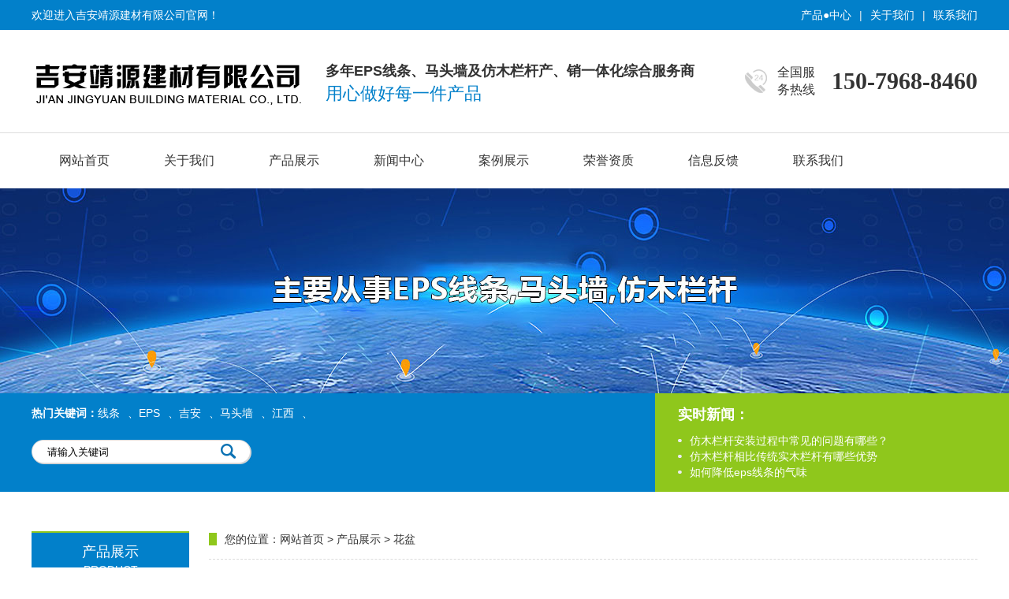

--- FILE ---
content_type: text/html; charset=utf-8
request_url: http://www.jajyjc.com/huapen/
body_size: 3983
content:
<!DOCTYPE html><html><head><meta http-equiv="content-type" content="text/html; charset=utf-8" /><meta name="robots" content="index, follow" /><meta name="keywords" content="江西EPS线条,吉安马头墙,江西仿木栏杆,湖南eps线条" /><meta name="description" content="江西EPS线条,吉安马头墙,江西仿木栏杆,湖南eps线条" /><meta name="author" content="吉安靖源建材有限公司"><meta http-equiv=X-UA-Compatible content="IE=edge,chrome=1"><title>江西EPS线条,吉安马头墙,江西仿木栏杆,湖南eps线条[第1页]-吉安靖源建材有限公司</title><script src="/Public/Js/jquery.min.js"></script><script src="/Public/Js/um.nav.js"></script><script src="/Public/Js/um.js"></script><script src="/Template/Home/Default/Public/js/jquery.SuperSlide.js"></script><link href="/Template/Home/Default/Public/css/style.css" rel="stylesheet"></head><body><div class="yunu-header"><div class="topbar"><div class="container"><ul><li><a href="/product/">产品●中心</a></li><li class="pipe">|</li><li><a href="/about/">关于我们</a></li><li class="pipe">|</li><li><a href="/contactus/">联系我们</a></li></ul><span>欢迎进入吉安靖源建材有限公司官网！</span></div></div><div class="container clearfix"><div class="logo"><a href="http://www.jajyjc.com" title="吉安靖源建材有限公司"><img src="/Uploads/logo.png"  alt="吉安靖源建材有限公司"></a></div><div class="text"><strong>多年EPS线条、马头墙及仿木栏杆产、销一体化综合服务商</strong>用心做好每一件产品</div><dl class="tel"><dt>全国服务热线</dt><dd>150-7968-8460</dd></dl></div></div><div class="yunu-nav"><div class="container"><div id="nav" class="nav"><ul id="nav_box"><li id="nav_0"><span class="fl_ico"></span><a href="/" title="网站首页"><span class="fl">网站首页</span></a></li><li id="nav_8" class="first file"><span class="fl_ico"></span><a href="/about/" title="关于我们"><span class="fl">关于我们</span></a></li><li id="nav_4" class="folder"><span class="fd_ico"></span><a href="/product/" title="产品展示"><span class="fd">产品展示</span></a><ul><li id="nav_5" class="first folder"><span class="fl_ico"></span><a href="/eps/" title="EPS"><span class="fl">EPS</span></a></li><li id="nav_6" class="file"><span class="fl_ico"></span><a href="/matouqiang/" title="马头墙"><span class="fl">马头墙</span></a></li><li id="nav_7" class="file"><span class="fl_ico"></span><a href="/fangmulangan/" title="仿木栏杆"><span class="fl">仿木栏杆</span></a></li><li id="nav_36" class="foot file"><span class="fl_ico"></span><a href="/huapen/" title="花盆"><span class="fl">花盆</span></a></li></ul></li><li id="nav_1" class="folder"><span class="fd_ico"></span><a href="/news/" title="新闻中心"><span class="fd">新闻中心</span></a><ul><li id="nav_2" class="first file"><span class="fl_ico"></span><a href="/hangye/" title="行业新闻"><span class="fl">行业新闻</span></a></li><li id="nav_3" class="file"><span class="fl_ico"></span><a href="/gongsi/" title="公司新闻"><span class="fl">公司新闻</span></a></li><li id="nav_10" class="file"><span class="fl_ico"></span><a href="/zixun/" title="行业资讯"><span class="fl">行业资讯</span></a></li><li id="nav_16" class="foot file"><span class="fl_ico"></span><a href="/cnnews/" title="国内新闻"><span class="fl">国内新闻</span></a></li></ul></li><li id="nav_14" class="file"><span class="fl_ico"></span><a href="/pics/" title="案例展示"><span class="fl">案例展示</span></a></li><li id="nav_17" class="file"><span class="fl_ico"></span><a href="/honner/" title="荣誉资质"><span class="fl">荣誉资质</span></a></li><li id="nav_18" class="file"><span class="fl_ico"></span><a href="/feedback/" title="信息反馈"><span class="fl">信息反馈</span></a></li><li id="nav_12" class="foot file"><span class="fl_ico"></span><a href="/contactus/" title="联系我们"><span class="fl">联系我们</span></a></li></ul></div></div></div><script type="text/javascript">var APP	 =	 '';
var ROOT =	 '';
var PUBLIC = '/Public';
umnav.init({navid: "nav"});
var nav = document.getElementById('nav_4');nav.className=nav.className+" on";
</script><div class="yunu-banner" style="background-image: url(/Template/Home/Default/Public/image/top_banner.jpg)"></div><div class="yunu-sou"><div class="container clearfix"><div class="hform"><div class="hot"><strong>热门关键词：</strong><a href="/Tags/Product/xiantiao/">线条</a>、<a href="/Tags/Product/">EPS</a>、<a href="/Tags/Product/jian/">吉安</a>、<a href="/Tags/Product/matouqiang/">马头墙</a>、<a href="/Tags/Product/jiangxi/">江西</a>、</div><form method="GET" action="/index.php?"><input type="hidden" name="m" value="Search"/><input type="hidden" name="module" value="Product" /><input type="text" name="keyword" class="txt" value="请输入关键词" onFocus="this.value=''" onBlur="if(!value){value=defaultValue;}" /><input type="submit" class="submit " value="搜索" /><input type="hidden" name="__hash__" value="3e172245859924c649d9c7c65d377eeb_9cc6f98f385ca4448b27352f841bbb10" /></form></div><div class="realnews"><h4>实时新闻：</h4><div class="bd"><ul><li><a href="/hangye/45.html" title="仿木栏杆安装过程中常见的问题有哪些？">仿木栏杆安装过程中常见的问题有哪些？</a></li><li><a href="/hangye/44.html" title="仿木栏杆相比传统实木栏杆有哪些优势">仿木栏杆相比传统实木栏杆有哪些优势</a></li><li><a href="/hangye/43.html" title="如何降低eps线条的气味">如何降低eps线条的气味</a></li></ul></div></div></div></div><div class="yunu-section"><div class="container"><div class="ct2 clearfix"><div class="ct2-sd"><div class="panel-sd"><div class="panel-sd-hd">产品展示<small>product</small></div><div class="panel-sd-bd"><div class="yunu-column"><h3><a href="/eps/" title="EPS">EPS</a></h3><ul><li><a class="text-overflow" href="/epsdankouxianxilie/" title="EPS檐口线系列">EPS檐口线系列</a></li><li><a class="text-overflow" href="/epsdantuoxilie/" title="EPS檐托系列">EPS檐托系列</a></li><li><a class="text-overflow" href="/epskuangxianxilie/" title="EPS框线系列">EPS框线系列</a></li><li><a class="text-overflow" href="/epsyaoxianxilie/" title="EPS腰线系列">EPS腰线系列</a></li><li><a class="text-overflow" href="/epsmcbtxxl/" title="EPS门窗边套线系列">EPS门窗边套线系列</a></li><li><a class="text-overflow" href="/epszjzbxl/" title="EPS柱脚、柱板系列">EPS柱脚、柱板系列</a></li><li><a class="text-overflow" href="/epsyixingjianxilie/" title="EPS异型件系列">EPS异型件系列</a></li><li><a class="text-overflow" href="/epschuangtaoxilie/" title="EPS窗套系列">EPS窗套系列</a></li><li><a class="text-overflow" href="/luomazhuxilie/" title="罗马柱系列">罗马柱系列</a></li></ul><h3><a href="/matouqiang/" title="马头墙">马头墙</a></h3><ul></ul><h3><a href="/fangmulangan/" title="仿木栏杆">仿木栏杆</a></h3><ul></ul><h3><a href="/huapen/" title="花盆">花盆</a></h3><ul></ul></div></div></div><div class="panel-sd"><div class="panel-sd-hd">联系我们</div><div class="panel-sd-bd"><span style="white-space:normal;font-size:14px;">公司名称：<span style="color:#4C33E5;"><u><span white-space:normal;background-color:#ffffff;"=""><strong><span white-space:normal;background-color:#ffffff;"=""><span style="font-family:Tahoma, Helvetica, Arial, " white-space:normal;background-color:#ffffff;"=""><span style="color:#333333;"><a href="http://www.jajyjc.com" target="_blank">吉安靖源建材有限公司</a></span></span></span></strong></span></u></span></span><br style="white-space:normal;font-size:14px;" /><p style="white-space:normal;font-size:14px;">	联系人：肖先生
</p><p style="white-space:normal;font-size:14px;">	联系电话：15079688460
</p><p style="white-space:normal;font-size:14px;"><span style="font-size:14px;white-space:normal;">联系电话：</span><span style="font-size:14px;white-space:normal;">15697962019</span><span style="font-size:14px;white-space:normal;"></span></p><p style="white-space:normal;font-size:14px;">	地址：江西省吉安市青原区富滩镇宋溪街138号
</p><p style="white-space:normal;font-size:14px;">	官网：<strong><span style="color:#4C33E5;"><u>http://www.jajyjc.com</u></span></strong></p></div></div></div><div class="ct2-mn"><div class="yunu-curmbs"><span>您的位置：</span><a href="/">网站首页</a> &gt <a href="/product/">产品展示</a> &gt; <a href="/huapen/">花盆</a></div><ul class="list-3 clearfix"><li><a href="/huapen/144.html" title="江西花盆"><div class="m"><img src="/Uploads/201908/thumb_320_215_5d4e187b6d00b.jpg" alt="江西花盆" /></div><div class="text">江西花盆</div></a></li><li><a href="/huapen/143.html" title="GRC花盆"><div class="m"><img src="/Uploads/201908/thumb_320_215_5d4e185b288fb.jpg" alt="GRC花盆" /></div><div class="text">GRC花盆</div></a></li><li><a href="/huapen/142.html" title="江西花盆"><div class="m"><img src="/Uploads/201908/thumb_320_215_5d4e184409470.jpg" alt="江西花盆" /></div><div class="text">江西花盆</div></a></li><li><a href="/huapen/141.html" title="吉安花盆"><div class="m"><img src="/Uploads/201908/thumb_320_215_5d4e16c9e6842.jpg" alt="吉安花盆" /></div><div class="text">吉安花盆</div></a></li></ul><div class="yunu-pages"></div></div></div></div></div><div class="yunu-footer"><div class="container"><div class="yunu-footer-nav"><a href="/about/">关于我们</a><a href="/product/">产品展示</a><a href="/news/">新闻中心</a><a href="/pics/">案例展示</a><a href="/honner/">荣誉资质</a><a href="/feedback/">信息反馈</a><a href="/contactus/">联系我们</a></div><div class="clearfix" style="height: 210px;"><div class="logo"><img src="/Template/Home/Default/Public/image/f-logo.jpg" /></div><div class="contact"><span style="white-space:normal;font-size:14px;">公司名称：<span style="color:#4C33E5;"><u><span white-space:normal;background-color:#ffffff;"=""><strong><span white-space:normal;background-color:#ffffff;"=""><span style="font-family:Tahoma, Helvetica, Arial, " white-space:normal;background-color:#ffffff;"=""><span style="color:#333333;"><a href="http://www.jajyjc.com" target="_blank">吉安靖源建材有限公司</a></span></span></span></strong></span></u></span></span><br style="white-space:normal;font-size:14px;" /><p style="white-space:normal;font-size:14px;">	联系人：肖先生
</p><p style="white-space:normal;font-size:14px;">	联系电话：15079688460
</p><p style="white-space:normal;font-size:14px;"><span style="font-size:14px;white-space:normal;">联系电话：</span><span style="font-size:14px;white-space:normal;">15697962019</span><span style="font-size:14px;white-space:normal;"></span></p><p style="white-space:normal;font-size:14px;">	地址：江西省吉安市青原区富滩镇宋溪街138号
</p><p style="white-space:normal;font-size:14px;">	官网：<strong><span style="color:#4C33E5;"><u>http://www.jajyjc.com</u></span></strong></p></div><ul class="ewm"><li><img src="/Template/Home/Default/Public/image/code.png" />扫一扫</li></ul></div></div><div class="yunu-footer-copy"><div class="container"><p><a href="/sitemap.html" target="_blank">网站地图HTML</a> | <a href="/sitemap.xml" target="_blank">网站地图XML</a></p><p>	Powered by <span style="color:#333333;font-family:Tahoma, Helvetica, Arial, " white-space:normal;background-color:#ffffff;"=""><a href="http://www.jajyjc.com" target="_blank">吉安靖源建材有限公司</a></span>&nbsp;该网站支持IPV4 IPV6双向访问 All right reserved 技术支持：汇航科技&nbsp;备案号:<a href="https://beian.miit.gov.cn/" target="_blank">赣ICP备19007306号</a></p><script type="text/javascript">var cnzz_protocol = (("https:" == document.location.protocol) ? "https://" : "http://");document.write(unescape("%3Cspan id='cnzz_stat_icon_1277648194'%3E%3C/span%3E%3Cscript src='" + cnzz_protocol + "s5.cnzz.com/z_stat.php%3Fid%3D1277648194%26show%3Dpic' type='text/javascript'%3E%3C/script%3E"));</script><div class="footer__js"><div class="code-tongji"> <div style="width:300px;margin:0 auto; padding:20px 0;">
                                 <a target="_blank" href="http://www.beian.gov.cn/" style="display:inline-block;text-decoration:none;height:20px;line-height:20px;"><img src="/Uploads/202205/6273424a630f1.png" style="float:left;"/><p style="float:left;height:20px;line-height:20px;margin: 0px 0px 0px 5px; color:#939393;">赣公网安备 36080302000159号</p ></a >
                         </div></div><div class="code-script"><!--UMSCRIPT--></div></div></div></div></div><script>    $(".realnews").slide({titCell:".hd ul",mainCell:".bd ul",autoPage:true,effect:"topLoop",autoPlay:true,vis:2});
    $('.yunu-slideBox').slide({titCell: '.hd ul', mainCell: '.bd ul', effect: 'fold', autoPlay: true, autoPage: '<li></li>'});
    $(".yunu-partner-in").slide({titCell:".hd ul",mainCell:".bd ul",autoPage:true,effect:"leftLoop",autoPlay:true,vis:5});
    $(".yunu-album-in").slide({titCell:".hd ul",mainCell:".bd ul",autoPage:true,effect:"leftLoop",autoPlay:true,vis:4});
    $(".js-tabs").slide({effect:"fold"});
    $('.yunu-wenda').slide({mainCell: '.infoList', autoPlay: true, effect: 'topMarquee', vis: 3, interTime: 50});
</script><link rel="stylesheet" type="text/css" href="/Public/kefu/um-kefu.css" /><div class="um-kefu" id="kefu"><div class="um-kefu__btn" onclick="kefu.show('kefu')""><i class="um-kefu__icon"></i>在线客服</div><div class="um-kefu__hd"></div><div class="um-kefu__bd"><ul><li class="um-kefu__item__tit"><i class="um__icon um__icon__tel"></i>联系我们:</li><li class="um-kefu__item__phone">15697962019​ 肖先生</li><li class="um-kefu__item__tit"><i class="um__icon um__icon__tel"></i>联系我们:</li><li class="um-kefu__item__phone">15079688460 肖先生</li></ul></div><div class="um-kefu__ft"><a href="javascript:kefu.gotop();"><i></i>返回顶部</a></div></div><script> var kefu = new Floaters(); kefu.addItem("kefu",0,200,"");kefu.play("kefu");</script></body></html>

--- FILE ---
content_type: text/css
request_url: http://www.jajyjc.com/Template/Home/Default/Public/css/style.css
body_size: 8909
content:
html{-ms-text-size-adjust:100%;-webkit-text-size-adjust:100%;line-height:1.15;-webkit-tap-highlight-color: rgba(0,0,0,0);}
body{margin:0;font-family: "Microsoft Yahei",PingFangSC-Regular,"Helvetica Neue",Helvetica,Arial,"Hiragino Sans GB","Heiti SC","WenQuanYi Micro Hei",sans-serif;line-height: 1.42857143;font-size: 14px;min-width: 1200px;background: #fff;color: #333;}
h1{font-size:2em;margin:.67em 0;}
figure{margin:1em 40px;}
hr{-webkit-box-sizing:content-box;box-sizing:content-box;height:0;overflow:visible;}
a{-webkit-text-decoration-skip:objects;background-color:transparent;}
abbr[title]{border-bottom:none;-webkit-text-decoration:underline dotted;text-decoration:underline dotted;}
b,strong{font-weight:bolder;}
dfn{font-style:italic;}
mark{background-color:#ff0;color:#000;}
small{font-size:80%;}
sub,sup{font-size:75%;line-height:0;position:relative;vertical-align:baseline;}
sub{bottom:-.25em;}
sup{top:-.5em;}
audio:not([controls]){display:none;height:0;}
img{border-style:none;}
svg:not(:root){overflow:hidden;}
button,input,optgroup,select,textarea{line-height:1.42857143;margin:0;outline: none;}
body, button, input, select, textarea {text-rendering: optimizeLegibility;-webkit-font-smoothing: antialiased;-moz-osx-font-smoothing: grayscale;-moz-font-feature-settings: "liga","kern";}
button,input{overflow:visible;}
button,select{text-transform:none;}
button,html [type=button],/* 1 */
[type=reset],[type=submit]{-webkit-appearance:button;}
button::-moz-focus-inner,[type=button]::-moz-focus-inner,[type=reset]::-moz-focus-inner,[type=submit]::-moz-focus-inner{border-style:none;padding:0;}
button:-moz-focusring,[type=button]:-moz-focusring,[type=reset]:-moz-focusring,[type=submit]:-moz-focusring{outline:1px dotted ButtonText;}
fieldset{padding:.35em .75em .625em;}
legend{-webkit-box-sizing:border-box;box-sizing:border-box;color:inherit;display:table;max-width:100%;padding:0;white-space:normal;}
progress{display:inline-block;vertical-align:baseline;}
textarea{overflow:auto;}
[type=checkbox],[type=radio]{-webkit-box-sizing:border-box;box-sizing:border-box;padding:0;}
[type=number]::-webkit-inner-spin-button,[type=number]::-webkit-outer-spin-button{height:auto;}
[type=search]{-webkit-appearance:textfield;outline-offset:-2px;}
[type=search]::-webkit-search-cancel-button,[type=search]::-webkit-search-decoration{-webkit-appearance:none;}
::-webkit-file-upload-button{-webkit-appearance:button;font:inherit;}
summary{display:list-item;}
article,aside,footer,header,nav,section,figcaption,figure,main,details,/* 1 */
menu{display:block;}
pre,code,kbd,samp{font-family:monospace, monospace;font-size:1em;}
audio,video,canvas{display:inline-block;}
template,[hidden]{display:none;}
.clearfix{zoom:1;}
.clearfix:before,.clearfix:after{display:table;line-height:0;content:"";}
.clearfix:after{clear:both;}
a {color: #333;text-decoration: none;}
ul {margin: 0;list-style: none;padding: 0;}

.container {width: 1200px;margin: 0 auto;}

.yunu-header .topbar {line-height: 38px;color: #fff;background-color: #0280ca;}
.yunu-header .topbar a {color: #fff;}
.yunu-header .topbar ul {float: right;}
.yunu-header .topbar li {float: left;}
.yunu-header .topbar li.pipe {padding: 0 10px;color: #eee;}
.yunu-header .logo {float: left;padding: 30px 0 0; }
.yunu-header .logo img {display: block;width: auto;}
.yunu-header .text {float: left;font-size: 22px;margin: 40px 0 0 30px;color: #0280ca;}
.yunu-header .text strong {display: block;font-size: 18px;color: #333;}
.yunu-header .tel {float: right;background: url(../image/tel.jpg) no-repeat 0 center;margin: 35px 0;padding-left: 40px;}
.yunu-header .tel dt {float: left;width: 50px;text-align: center;font-size: 16px;padding: 8px 0;}
.yunu-header .tel dd {margin-left: 70px;font-family: Times New Roman;font-weight: bold;line-height: 2;font-size: 30px;}

.yunu-nav {border-top: 1px solid #ddd;height:70px;}
.nav li {float: left;
    width:133px;
    position: relative;

}
.nav li a {display: block;line-height: 70px;font-size: 16px;text-align: center;}
.nav>ul>li>a:hover,.nav>ul>li.on>a {font-weight: bold;background: url(../image/onnav.jpg) no-repeat center top;}

.nav li ul{
    position: absolute;
    background: #1b61bd;
    width:100%;
    display: none;
}
.nav li ul li{
    background: none;
    width:100%;
}
.nav li ul li a{
    font-size: 12px;
    height:36px;
    line-height:36px;
    color: #fff;
    overflow: hidden;
    text-align: center;
    padding:0;
}
.nav li ul li a:hover{
    background:#fff;
    color: #1b61bd;
}

.yunu-slideBox {height: 480px;position: relative;overflow: hidden;}
.yunu-slideBox .hd {position: absolute;bottom: 20px;font-size: 0;left: 0;width: 100%;text-align: center;z-index: 2;}
.yunu-slideBox .hd li {display: inline-block;width: 15px;height: 15px;margin: 0 10px;background-color: #333;cursor: pointer;border-radius: 50%;}
.yunu-slideBox .hd li.on {background-color: #0280ca;}
.yunu-slideBox .bd,.yunu-slideBox .bd ul,.yunu-slideBox .bd li {width: 100% !important;height: 100% !important;}
.yunu-slideBox .bd li {background: no-repeat center;}
.yunu-slideBox .bd li a {display: block;width: 100%;height: 100%;}

.yunu-sou {background: url(../image/search_bg.jpg) repeat-y center;color: #fff;padding: 15px 0;}
.yunu-sou a {color: #fff;}
.yunu-sou .hform {float: left;width: 790px;}
.yunu-sou .hot {margin-bottom: 4px;height: 40px;}
.yunu-sou .hot a {margin-right: 10px;display: inline-block;}
.yunu-sou .hform form {display: block;overflow: hidden;}
.yunu-sou .hform .txt {background: url(../image/searchbg01.jpg) no-repeat 0 0;border: 0;padding: 5px 20px;line-height: 21px;float: left;width: 200px;}
.yunu-sou .hform .submit {float: left;background: url(../image/searchbg02.jpg) no-repeat center;width: 40px;height: 31px;outline: none;cursor: pointer;border: 0;padding: 0;text-indent: -9999px;}
.yunu-sou .realnews {float: right;width: 380px;}
.yunu-sou .realnews h4 {margin: 0 0 10px;font-size: 18px;}
.yunu-sou .realnews li {background: url(../image/dot.jpg) no-repeat 0 center;padding-left: 15px;overflow:hidden;text-overflow:ellipsis;white-space:nowrap;}

.yunu-section {padding: 50px 0;}
.yunu-section-title {text-align: center;margin-bottom: 30px;}
.yunu-section-title h4 {display: inline-block;margin: 0;font-size: 30px;position: relative;padding: 0 20px;}
.yunu-section-title h4:after,.yunu-section-title h4:before {content: '';position: absolute;top: 50%;height: 1px;width: 40px;background-color: #000;}
.yunu-section-title h4:after {left: 100%;}
.yunu-section-title h4:before {right: 100%;}
.yunu-section-title p {margin: 10px 0 0;font-size: 20px;color: #666;letter-spacing: 5px;text-indent: 5px;}
.yunu-section-more {margin-top: 35px;text-align: center;}
.yunu-section-more a {border-bottom: 1px solid #666;}

.yunu-partner-in {padding: 0 50px;position: relative;}
.yunu-partner-in .bd {overflow: hidden;}
.yunu-partner-in .bd li {float: left;margin-right: 20px;}
.yunu-partner-in .bd li a {display: block;width: 202px;height: 90px;border: 1px solid #eee;line-height: 90px;text-align: center;font-size: 0;}
.yunu-partner-in .bd li img {display: inline-block;max-height: 100%;max-width: 100%;width: auto;height: auto;vertical-align: middle;}
.yunu-partner-in .prev,.yunu-partner-in .next {position: absolute;top: 50%;width: 35px;height: 35px;background: no-repeat center;margin-top: -17px;}
.yunu-partner-in .prev {background-image: url(../image/prev.jpg);left: 0;}
.yunu-partner-in .next {background-image: url(../image/next.jpg);right: 0;}

.yunu-ad-1 {height: 113px;background: center 0;overflow: hidden;color: #fff;padding: 30px 0 0 555px;font-size: 33px;}
.yunu-ad-1 small {display: block;}

.yunu-ad-2 {height: 193px;background: no-repeat center 0;overflow: hidden;color: #fff;font-size: 16px;}

.yunu-prd-menu .item {float: left;border: 1px solid #ddd;margin-left: -1px;width: 365px;padding: 16px 17px 0;height: 210px;}
.yunu-prd-menu h4 {margin: 0;line-height: 46px;background: url(../image/prod_icon1.png) no-repeat 20px center #464646;color: #fff;padding-left: 60px;font-size: 18px;}
.yunu-prd-menu ul {padding: 0 25px;overflow: hidden;}
.yunu-prd-menu li {background: url(../image/prod_icon2.jpg) no-repeat 10px center;border-bottom: 1px dashed #ddd;float: left;width: 50%;}
.yunu-prd-menu li a {display: block;padding-left: 30px;line-height: 48px;}
.yunu-prd-menu li a:hover {color: #0280ca;}

.yunu-prd-in {}
.yunu-prd-in .hd {text-align: center;font-size: 0;margin-bottom: 40px;}
.yunu-prd-in .hd li {display: inline-block;background-color: #8fc71c;color: #fff;line-height: 46px;font-size: 18px;width: 235px;cursor: pointer;}
.yunu-prd-in .hd li.on {background-color: #0280ca;}

.list-1 {margin: -30px 0 0 -20px;}
.list-1 li {float: left;width: 25%;}
.list-1 li .item {border-bottom: 1px solid #fff;margin: 30px 0 0 20px;}
.list-1 li .m {height: 239px;line-height: 239px;text-align: center;font-size: 0;position: relative;}
.list-1 li .m img {display: inline-block;max-height: 100%;max-width: 100%;width: auto;height: auto;vertical-align: middle;}
.list-1 li .m .ms {position: absolute;left: 0;top: 0;width: 100%;height: 100%;background: url(../image/prod_on.png) repeat center;line-height: 239px;display: none;}
.list-1 li .m .ms a {display: inline-block;border: 1px solid #fff;line-height: 30px;color: #fff;padding: 0 10px;font-size: 14px;margin: 0 10px;}
.list-1 li .m .ms a:hover{background: #0280ca}
.list-1 li .text {text-align: center;border-bottom: 1px solid #d5d5d5;line-height: 45px;overflow:hidden;text-overflow:ellipsis;white-space:nowrap;}
.list-1 li:hover .ms {display: block;}

.list-2 {margin: -25px 0 0 -25px;}
.list-2 li {float: left;width: 33.333333%;}
.list-2 li a {display: block;margin: 25px 0 0 25px;background-color: #fff;}
.list-2 li .m {height: 242px;line-height: 242px;text-align: center;font-size: 0;position: relative;}
.list-2 li .m img {display: inline-block;max-height: 100%;max-width: 100%;width: auto;height: auto;vertical-align: middle;}
.list-2 li .text {padding: 28px 38px;}
.list-2 li .text h4 {margin: 0;height: 40px;overflow: hidden;}
.list-2 li .text p {margin: 10px 0;line-height: 24px;height: 48px;overflow: hidden;color: #999;}
.list-2 li .text .more {color: #0280ca;}

.list-3 {margin: -10px 0 0 -10px;}
.list-3 li {float: left;width: 33.333333%;}
.list-3 li a {display: block;margin: 10px 0 0 10px;}
.list-3 li .m {border: 1px solid #ddd;height: 210px;line-height: 210px;text-align: center;font-size: 0;}
.list-3 li .m img {display: inline-block;max-height: 100%;max-width: 100%;width: auto;height: auto;vertical-align: middle;}
.list-3 li .text {margin-top: 10px;text-align: center;overflow:hidden;text-overflow:ellipsis;white-space:nowrap;}
.list-3 li a:hover .m {border-color: #0280ca;}

.list-4 {}
.list-4 li {border-bottom: 1px solid #ddd;margin-bottom: 10px;}
.list-4 li a {display: block;padding-bottom: 10px;overflow: hidden;}
.list-4 li .m {float: left;width: 300px;}
.list-4 li .m img {display: block;width: 100%;height: auto;}
.list-4 li .text {margin-left: 310px;}
.list-4 li .text h4 {margin: 0 0 10px;font-size: 16px;}
.list-4 li .text p {margin: 0;}

.list-5 {margin-left: -20px;font-size: 12px;}
.list-5 li {float: left;width: 50%;}
.list-5 li a {display: block;line-height: 28px;margin-left: 20px;white-space: nowrap;overflow: hidden;text-overflow: ellipsis;background: url(../image/ico55.gif) no-repeat 0 center;padding-left: 12px;}
.list-5 li span {float: right;color: #999;}

.list-6 {}
.list-6 li {margin-bottom: 20px;overflow: hidden;padding: 20px;background-color: #f6f6f6;}
.list-6 li .date {float: left;width: 64px;text-align: center;font-size: 12px;}
.list-6 li .date strong {display: block;font-size: 36px;line-height: 1;color: #666;}
.list-6 li .text {margin: 0 80px;}
.list-6 li .text h4 {margin: 0 0 10px;font-size: 16px;}
.list-6 li .text h4 a:hover {color: #8fc71c;}
.list-6 li .text p {margin: 0;color: #666;}
.list-6 li .more {float: right;line-height: 26px;width: 70px;text-align: center;background-color: #999;color: #fff;font-size: 12px;}
.list-6 li .more:hover {background-color: #8fc71c;}

.list-7 {margin-bottom: 20px;}
.list-7 li {margin-bottom: 1px;}
.list-7 li a {display: block;}
.list-7 li h4 {margin: 0;line-height: 36px;text-overflow: ellipsis;white-space: nowrap;overflow: hidden;background-color: #ddd;color: #333;padding: 0 10px;font-weight: normal;}
.list-7 li dl {margin: 0;display: none;}
.list-7 li dt {position: relative;}
.list-7 li dt img {display: block;width: 100%;height: auto;}
.list-7 li dt span {position: absolute;bottom: 0;left: 0;width: 100%;text-align: center;color: #fff;white-space: nowrap;text-overflow: ellipsis;overflow: hidden;background-color: #333;opacity: 0.8;filter: alpha(opacity=80);line-height: 36px;}
.list-7 li dd {margin: 0;font-size: 12px;padding-top: 5px;}
.list-7 li dd p {margin: 5px 0 0;}
.list-7 li.active h4 {display: none;}
.list-7 li.active dl {display: block;}

.list-8 {margin-bottom: 20px;}
.list-8 li {white-space: nowrap;text-overflow: ellipsis;overflow: hidden;line-height: 32px;background: url(../image/a2.gif) no-repeat left center;padding-left: 25px;}
.list-8 li.t {background-image: url(../image/a1.gif);}

.list-tu {margin-bottom: 20px;}
.list-tu li{ float: left; display:inline; margin-left: 15px; margin-bottom: 10px;  text-align: center;}
.list-tu li img{ width: 225px; height: 105px;  border: 1px solid #ccc; }
.list-tu li img:hover{ border-color: #0280ca; }
.list-tu li p{ margin-top: 2px; }

.yunu-advantage {margin-left: -25px;}
.yunu-advantage li {float: left;width: 33.333333%;}
.yunu-advantage li dl {margin: 0 0 0 25px;background-color: #F2F2F2;}
.yunu-advantage li dd {padding: 46px 0 0 36px;height: 122px;margin: 0;}
.yunu-advantage li dd h4 {margin: 0;font-size: 18px;}
.yunu-advantage li dd h4:after {display: block;content: '';background-color: #8fc71c;height: 2px;width: 21px;margin: 10px 0;}
.yunu-advantage li dd p {font-size: 18px;margin: 0;color: #888;}
.yunu-advantage li dt {position: relative;height: 418px;}
.yunu-advantage li dt img {display: block;width: 100%;height: 100%;}
.yunu-advantage li dt .info {position: absolute;left: 0;top: 0;width: 100%;height: 100%;text-align: center;color: #fff;background: url(../image/prod_on.png) repeat center;display: none;}
.yunu-advantage li dt .info-inner {vertical-align: middle;display: table-cell;padding: 0 50px;text-align: justify;}
.yunu-advantage li dt .info-inner p {margin: 0;}
.yunu-advantage li dt .info-inner a {color: #fff;display: block;padding: 5px 20px;border: 1px solid #fff;margin: 20px auto 0;width: 120px;text-align: center;}
.yunu-advantage li dl:hover .info {display:table;}
.yunu-advantage li.last dt {height: 167px;}
.yunu-advantage li.last dd {padding: 30px 0 0 36px;height: 96px;}

.yunu-case-in .hd {text-align: center;font-size: 0;margin-bottom: 40px;}
.yunu-case-in .hd li {display: inline-block;background-color: #464646;color: #fff;line-height: 40px;font-size: 14px;width: 14.2857142857%;cursor: pointer;}
.yunu-case-in .hd li.on {background-color: #0280ca;}
.yunu-case-in .hd li a{color:#fff;}

.yunu-news-in {margin-left: -50px;}
.yunu-news-in .item {float: left;width: 33.333333%;}
.yunu-news-in .item-wrap {margin-left: 50px;}
.yunu-news-in .tit {font-size: 18px;margin-bottom: 20px;line-height: 1;}
.yunu-news-in .tit li {display: inline-block;border-left: 3px solid transparent;color: #999;padding-left: 20px;margin-right: 50px;cursor: pointer;}
.yunu-news-in .tit li.on {border-color: #0280ca;color: #333;}
.yunu-news-in .list li {line-height: 46px;border-bottom: 1px dashed #ddd;padding-left: 15px;background: url(../image/news_icon2.jpg) no-repeat 0 center;height:46px;overflow: hidden;}
.yunu-wenda .infoList li {border-bottom: 1px dashed #e6e6e6;padding: 10px 0;}
.yunu-wenda .infoList li h4 {margin: 0;padding-left: 35px;line-height: 28px;overflow: hidden;text-overflow: ellipsis;white-space: nowrap;background: url(../image/q.jpg) no-repeat 0 center;}
.yunu-wenda .infoList li p {line-height: 22px;height: 44px;overflow: hidden;margin: 12px 0 0;background: url(../image/a.jpg) no-repeat 0 0;padding-left: 35px;}

.form-group {margin-bottom: 10px;background-color: #ededed;}
.form-label {float: left;line-height: 34px;width: 65px;text-align: right;}
.form-content {margin-left: 65px;position: relative;padding-right: 20px;}
.form-content span {position: absolute;right: 0;top: 0;line-height: 34px;width: 20px;text-align: center;color: #0280ca;}
.form-control {line-height: 20px;font-size: 14px;border: 0;padding: 7px 0;width: 280px;display: inline-block;vertical-align: top;background-color: transparent;}
select.form-control {height: 34px;}
textarea.form-control {resize: none;}
.form-submit {padding: 6px 22px;color: #fff;background-color: #0280ca;border: 0;cursor: pointer;font-size: 14px;}
.form-button {padding: 6px 22px;color: #fff;background-color: #8fc71c;border: 0;cursor: pointer;font-size: 14px;margin-top:6px;}

.yunu-company {background: url(../image/about_bg.jpg) no-repeat center bottom;padding: 0;height: 480px;}
.yunu-company ul {float: left;width: 173px;}
.yunu-company li {margin-bottom: 22px;}
.yunu-company li a {display: block;background-color: #fff;text-align: center;line-height: 36px;overflow: hidden;text-overflow: ellipsis;white-space: nowrap;}
.yunu-company li a:hover {background-color: #8fc71c;color: #fff;}
.yunu-company dl {float: right;width: 897px;margin: 0 60px 0;}
.yunu-company dt {float: left;width: 460px;height: 245px;padding: 10px;}
.yunu-company dt img {display: block;width: 100%;height: 100%;}
.yunu-company dd {width: 376px;height: 265px;float: right;}
.yunu-company dd h4 {padding: 20px 0 10px;margin: 0;font-size: 16px;}
.yunu-company dd .con {margin: 0;color: #666;text-align: justify;line-height: 24px;height:165px;overflow: hidden;}
.yunu-company dd .con p{margin:0!important;}
.yunu-company dd .more {float: right;color: #0280ca;margin-top: 10px;}

.yunu-album-in {padding: 0 50px;position: relative;}
.yunu-album-in .bd {overflow: hidden;}
.yunu-album-in .bd li {float: left;margin-right: 20px;}
.yunu-album-in .bd li a {display: block;width: 258px;height: 160px;border: 1px solid #eee;line-height: 160px;text-align: center;font-size: 0;position: relative;}
.yunu-album-in .bd li p {position: absolute;bottom: 0;left: 0;margin: 0;text-align: center;color: #fff;line-height: 30px;background: url(../image/prod_on.png) repeat center;font-size: 14px;width: 100%;}
.yunu-album-in .bd li img {display: inline-block;max-height: 100%;max-width: 100%;width: auto;height: auto;vertical-align: middle;}
.yunu-album-in .prev,.yunu-album-in .next {position: absolute;top: 50%;width: 35px;height: 35px;background: no-repeat center;margin-top: -17px;}
.yunu-album-in .prev {background-image: url(../image/prev.jpg);left: 0;}
.yunu-album-in .next {background-image: url(../image/next.jpg);right: 0;}

.yunu-process {border: 1px solid #ddd;padding: 0 50px 50px;}
.yunu-process h4 {margin: -18px auto 30px;width: 300px;background-color: #fff;position: relative;z-index: 1;text-align: center;font-size: 24px;}
.yunu-process h4 span {color: #0280ca;}
.yunu-process ul {text-align: center;font-size: 0;overflow: hidden;}
.yunu-process li {display: inline-block;margin: 0 15px;vertical-align: top;}
.yunu-process li img {display: block;margin: 0 auto;}
.yunu-process li span {display: block;font-size: 16px;margin-top: 15px;}
.yunu-process li.arr {background: url(../image/process_icon1.jpg) no-repeat center;width: 23px;height: 26px;margin-top: 38px;}

.yunu-link {margin-bottom: 40px;}
.yunu-link h4 {border-bottom: 1px solid #ddd;margin: 0;line-height: 55px;font-size: 18px;color: #0280ca;}
.yunu-link h4 small {text-transform: uppercase;font-size: 16px;font-weight: normal;color: #999;}
.yunu-link ul {margin-left: -20px;}
.yunu-link li {float: left;margin-left: 20px;margin-top: 20px;}

.yunu-footer {background-color: #464646;color: #e2e2e2;padding-top: 20px;}
.yunu-footer a {color: #e2e2e2;}
.yunu-footer-nav {background-color: #0280ca;color: #fff;text-align: center;margin-bottom: 50px;}
.yunu-footer-nav a {display: inline-block;color: #fff;margin: 0 20px;line-height: 48px;}
.yunu-footer .logo {float: left;width: 357px;background: url(../image/ft_line.jpg) no-repeat right 0;margin-right: 89px;}
.yunu-footer .contact {float: left;width: 432px;background: url(../image/ft_line.jpg) no-repeat right 0;}
.yunu-footer .contact p {margin: 0;line-height: 24px;padding-left: 28px;background: no-repeat 0 center;}
.yunu-footer .contact p.p1 {background-image: url(../image/ft_tel.jpg);}
.yunu-footer .contact p.p2 {background-image: url(../image/ft_fax.jpg);}
.yunu-footer .contact p.p3 {background-image: url(../image/ft_email.jpg);}
.yunu-footer .contact p.p4 {background-image: url(../image/ft_address.jpg);}
.yunu-footer .ewm {float: right;}
.yunu-footer .ewm li {float: left;font-size: 12px;text-align: center;margin-left: 20px;}
.yunu-footer .ewm li img {display: block;width: 100px;height: 100px;margin: 0 auto 10px;}
.yunu-footer-copy {padding: 10px 0;background-color: #363636;}

.yunu-banner {height: 260px;background:url(../image/banner.jpg) no-repeat top center;}
.yunu-banner a {display: block;width: 100%;height: 260px;}

.ct2-sd {float: left;width: 200px;}
.ct2-mn {float: right;width: 975px;}

.panel-sd {margin-bottom: 20px;}
.panel-sd-hd {text-align: center;color: #fff;border-top: 2px solid #8fc71c;background-color: #0280ca;padding: 12px 0;font-size: 18px;margin-bottom: 5px;}
.panel-sd-hd small {display: block;text-transform: uppercase;}
.panel-sd-bd {border: 1px solid #ddd;padding: 10px;}
.panel-sd-bd p{margin:0!important;}

.panel {border: 1px solid #ddd;border-top: 3px solid #ddd;padding: 0 20px 20px 20px;margin-bottom: 20px;}
.panel-hd {line-height: 55px;border-bottom: 1px dashed #ddd;font-size: 16px;font-weight: bold;color: #0280ca;margin-bottom: 20px;}
.panel-hd small {margin-left: 5px;color: #999;font-weight: normal;text-transform: uppercase;}

.yunu-column {font-size: 12px;}
.yunu-column h3 {margin: 0;font-size: 12px;text-align: center;background-color: #ebeceb;line-height: 37px;}
.yunu-column h3 a {display: block;white-space: nowrap;overflow: hidden;text-overflow: ellipsis;}
.yunu-column li {border-bottom: 1px dashed #ddd;}
.yunu-column li a {display: block;line-height: 38px;padding-left: 18px;background: url(../image/left_li.gif) 8px center no-repeat;white-space: nowrap;overflow: hidden;text-overflow: ellipsis;}
.yunu-column li a:hover {color: #8fc71c;}

.yunu-curmbs {padding: 0 0 15px 0;border-bottom: 1px dashed #dcdcdc;margin-bottom: 20px;}
.yunu-curmbs span {padding-left: 10px;border-left: 10px solid #8fc71c;}
.yunu-curmbs em {font-style: normal;padding: 0 5px;color: #999;}

.yunu-pages {text-align: center;margin: 30px 0;}
.yunu-pages a {display: inline-block;margin: 0 3px;border: 1px solid #ddd;padding: 4px 12px;border-radius: 3px;}
.yunu-pages a.active {background-color: #8fc71c;border-color: #8fc71c;color: #fff;}

.yunu-infocontent-title {margin-bottom: 20px;}
.yunu-infocontent-title h1 {margin: 0;font-size: 24px;}
.yunu-infocontent-title p {margin: 10px 0 0;font-size: 12px;color: #999;}
.yunu-infocontent-title p span {padding-right: 10px;}
.yunu-infocontent-desc {margin-bottom: 20px;border: 1px solid #ddd;padding: 20px;}
.yunu-infocontent-body {line-height: 2;margin-bottom: 20px;}
.yunu-infocontent-body img { max-width:100%;}

.yunu-infocontent-rem {margin-bottom: 20px;border: 1px solid #ddd;padding-bottom: 15px;}
.yunu-infocontent-rem h4 {margin: 0;font-size: 24px;line-height: 50px;border-bottom: 1px solid #ddd;padding: 0 20px;}
.yunu-infocontent-rem li {border-bottom: 1px dashed #dbdbdb;overflow: hidden;text-overflow: ellipsis;white-space: nowrap;line-height: 46px;background: url(../image/a1.gif) no-repeat 0 center;padding-left: 25px;}
.yunu-infocontent-rem li span {float: right;}

.yunu-infocontent-epx {margin-bottom: 20px;background-color: #F7F7F7;padding: 10px;}
.yunu-infocontent-epx li {line-height: 24px;}

.yunu-infocontent-return {padding: 5px 10px;}
.yunu-infocontent-return a {margin-right: 10px;}

.yunu-title-1 {border-bottom: 2px solid #ddd;line-height: 40px;font-size: 18px;margin-bottom: 15px;}

.yunu-showcase {margin-bottom: 50px;}
.yunu-showcase-pic {position: relative;width: 450px;overflow: hidden;float: left;height: 450px;}
.yunu-showcase-pic .bd {margin-left: 550px;padding: 20px 0;height: 445px;}
.yunu-showcase-pic .bd li {padding: 5px 0;height: 79px;line-height: 79px;font-size: 0;text-align: center;cursor: pointer;}
.yunu-showcase-pic .bd li img {display: inline-block;max-height: 100%;max-width: 100%;width: auto;height: auto;vertical-align: middle;}
.yunu-showcase-pic .prev,.yunu-showcase-pic .next {position: absolute;right: 0;width: 100px;height: 20px;background: no-repeat center;}
.yunu-showcase-pic .prev {background-image: url(../image/m-left.jpg);top: 0;}
.yunu-showcase-pic .next {background-image: url(../image/m-right.jpg);bottom: 0;}
.yunu-showcase-pic .cover {float: left;width: 540px;height: 485px;line-height: 485px;text-align: center;font-size: 0;}
.yunu-showcase-pic .cover img {display: inline-block;max-height: 100%;max-width: 100%;width: auto;height: auto;vertical-align: middle;}
.yunu-showcase-info {float: right;width:680px;}
.yunu-showcase-info h1 {margin: 0 0 15px;font-size: 24px;overflow: hidden;text-overflow: ellipsis;white-space: nowrap;font-weight: normal;border-bottom: 1px solid #ddd;padding-bottom: 15px;}
.yunu-showcase-info p {margin: 0;color: #666;padding: 3px 0;}
.yunu-showcase-info .tel {overflow: hidden;margin-top: 30px;}
.yunu-showcase-info .tel a {float: left;line-height: 50px;padding: 0 20px;background-color: #0280ca;color: #fff;font-size: 20px;}


.yunu-ys dl {height: 197px;overflow: hidden;margin: 50px 0 0;}
.yunu-ys h3{margin: 0;}
.yunu-ys span{color: #ffcaa3;}
.yunu-ys span b{color: #0280ca;font-size:24px;font-weight: bold;}
.yunu-ys dt {width: 598px;height: 195px;text-align: left;overflow: hidden;float: left;border: 1px solid #efefef;}
.yunu-ys dd {height: 197px;width: 575px;float: left;text-align: justify;padding: 20px 0 0 25px;margin: 0;}
.yunu-ys dt {width: 598px;height: 195px;text-align: left;overflow: hidden;float: left;border: 1px solid #efefef;}
.yunu-ys dd {height: 177px;width: 575px;float: left;text-align: justify;padding: 20px 0 0 25px;}
.yunu-ys .ysb dd {padding: 18px 25px 0 0;}

.yunu-menu-inner {text-align: center;margin-bottom: 30px;}
.yunu-menu-inner a {float: left;width: 14.2857142857%;}
.yunu-menu-inner span {display: block;margin-left: 1px;background-color: #464646;color: #fff;font-size: 14px;line-height: 40px;}
.yunu-menu-inner a:hover span,.yunu-menu-inner a.active span {background: #0280ca;}

.yunu-culture {height: 500px;background: url(../image/culture.jpg) center top no-repeat;padding: 30px 100px;margin-bottom: 50px;}
.yunu-culture h4 {color: #fff;margin: 0 0 60px;font-size: 25px;text-transform: uppercase;}
.yunu-culture h4:after {display: block;content: '';height: 3px;width: 60px;background-color: #fff;margin-top: 5px;}
.yunu-culture h4 span {display: block;font-size: 20px;}
.yunu-culture ul {margin-left: -13px;}
.yunu-culture li {float: left;margin-left: 13px;background: url(../image/bb.png) repeat 0 0;    width: 240px;height: 220px;padding-top: 100px;text-align: center;}
.yunu-culture li h5 {font-size: 16px;margin: 15px 0;}
.yunu-culture li p {margin: 0;font-size: 12px;}

.yunu-yl {margin-left: -27px;margin-bottom: 50px;}
.yunu-yl li {float: left;width: 372px;margin-left: 27px;box-shadow: 0 1px 3px #ccc;padding: 10px 0 0 10px;}
.yunu-yl li h3 {font-size: 18px;margin: 0;color: #0280ca;}
.yunu-yl li p {line-height: 28px;}

.yunu-history {width: 730px;margin: 0 auto;}
.yunu-history li {border-top: 1px dashed #e1e4ec;border-bottom: 1px dashed #e1e4ec;margin-top: -1px;position: relative;line-height: 60px;overflow: hidden;}
.yunu-history li .date {float: left;padding: 0 20px 0 24px;border-right: 1px solid #e1e4ec;font-size: 24px;height: 60px;margin-right: 20px;width: 74px;}
.yunu-history li .date small {font-size: 12px;}
.yunu-history li:after {position: absolute;content: '';width: 11px;height: 11px;top: 50%;left: 113px;background: url(../image/6357920402270125055485750.png) no-repeat;margin-top: -6px;}
.yunu-history li:nth-child(odd) {background-color: #F6F7FA;}

.yunu-secu {margin: -20px 0 0 -20px;}
.yunu-secu li {float: left;width: 20%;}
.yunu-secu li a {display: block;margin: 20px 0  0 20px;background-color: #F3F3F3;}
.yunu-secu li .m {height: 156px;line-height: 156px;text-align: center;font-size: 0;padding: 2px;}
.yunu-secu li .m img {display: inline-block;max-height: 100%;max-width: 100%;width: auto;height: auto;vertical-align: middle;}
.yunu-secu li .text {padding: 20px;height: 135px;}
.yunu-secu li .text h4 {margin: 0 0 20px;}
.yunu-secu li .text p {margin: 0;}
.yunu-secu li a:hover {background-color: #0280CA;color: #fff;}

.yunu-proadvantage {margin-left: -2px;}
.yunu-proadvantage li{ width:238px; background:#f8f8f8; margin-left:2px; float:left; height:345px; overflow:hidden;}
.yunu-proadvantage li span{ display:block; background:url(../image/20160511211124_4889.jpg) no-repeat 0 0; height: 79px; width: 68px; font: 42px/79px Impact; color:#fff; text-align:center; margin:20px auto 10px;}
.yunu-proadvantage li h3{ font-size:24px; color:#0280ca; text-align:center;margin: 0;}
.yunu-proadvantage li p{ font-size:14px;margin: 35px 20px 0 20px;text-align: justify;line-height: 28px;}
.yunu-proadvantage li.pronone{ margin-right:0;}

.yunu-leavewords {background: url(../image/on_bj.jpg) no-repeat center top;padding-left: 603px;padding-right: 190px;margin-top: 50px;}
.yunu-leavewords .form-label {width: 80px;}

.yunu-content {margin: -20px 0 0 -20px;}
.yunu-content .item {float: left;margin: 20px 0 0 20px;padding: 20px;width: 550px;}
.yunu-content h4 {color: #0280CA;font-size: 24px;margin: 0 0 10px;}
.yunu-content h5 {font-size: 18px;color: #0280CA;margin: 0;}

.gc{ width: 100%; height: auto; overflow: hidden; }
.gc ul li{ float: left; display: inline; margin-left: 5px; margin-bottom: 6px; text-align: center; }
.gc ul li img{ width: 230px; height: 143px; border: 2px solid #ccc; }
.gc ul li img:hover{ border-color: #0280ca; }
.gc ul li p{ margin-top: 3px; }



.table_form {margin:10px;width:95%;}
.table_form input{}
.table_form td{padding-left:12px}
.table_form th{font-weight:normal; text-align:right;padding-right:10px; color:#777}
.table_form td label{ vertical-align:middle}
.table_form td,.table_form th{padding:8px 0 5px 8px;line-height:22px;}
.table_form tbody td,.table_form tbody th{border-bottom:1px solid #eee;}
.colorpanel tbody td,.colorpanel tbody th{ padding:0;border-bottom: none;}


.xg-img{
    display: flex;
}
.xg-img li{
    flex: 1;
    margin-right:20px;
}
.xg-img li:last-child{
    margin-right:auto;
}
.xg-img li img{
    max-width: 100%;
    display: block;
}
.xg-img li p{
    line-height: 30px;
}
.xg-article{

}
.xg-article li{
    width:425px;
    margin-right:20px;
    display:inline-flex;
    padding: 5px 0;
}
.xg-article li:nth-child(2n){
    margin-right:auto;
}
.xg-article li a{
    padding-right:30px;
    flex: 1;
}
.xg-keyword a{
    display: inline-block;
    margin-right:20px;
    margin-bottom: 8px;
}